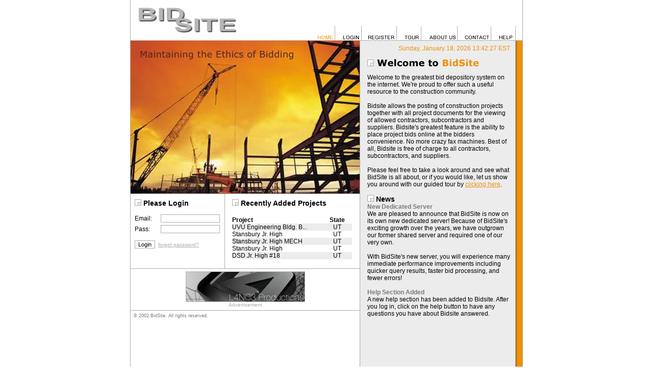

--- FILE ---
content_type: text/html
request_url: https://www.bidsite.org/Index.asp
body_size: 3610
content:


<html>
	<head>
		<title>BidSite - Home</title>
		<meta name="Description" content="Bidsite is an online resource for all in the construction field. Online project bidding, project document management, and online bidding recaps are all part of the many resources available on Bidsite.">
		<meta name="Keywords" content="construction bidding,bid depository,registrar,subcontractor,contractor,general contractor,supplier,project management,document management,project owner,recaps,online bidding">
		<script language="JavaScript" src="mm_scripts.js"></script>
		<link rel=STYLESHEET type="text/css" href="styles.css">
		<script type="text/javascript" language="JavaScript" src="scripts/ga.js"></script>
	</head>

	<body bgcolor="#ffffff" leftmargin="0" topmargin="0" marginwidth="0" marginheight="0" onLoad="MM_preloadImages('images/homenav/login_f2.gif','images/homenav/register_f2.gif','images/homenav/tour_f2.gif','images/homenav/about_f2.gif','images/homenav/contact_f2.gif')">
		<table cellpadding="0" cellspacing="0" border="0" width="770" align="center">
 			<tr>
				<td bgcolor="ababab"><img src="images/transparent.gif" width="1" height="1" alt="" border="0"></td>
				<td><img src="images/glogo.gif" width="210" height="79" alt="" border="0"></td>
				<td width="545" align="right" valign="bottom">
					<table border="0" cellpadding="0" cellspacing="0">
						<!-- fwtable fwsrc="homenav.png" fwbase="homenav" fwstyle="Dreamweaver" fwdocid = "742308039" fwnested="1" -->
						<tr>
							<td><img name="home" src="images/homenav/home_f2.gif" width="48" height="28" border="0" alt=""></td>
							<td><a href="Login.asp" onMouseOut="MM_swapImgRestore();" onMouseOver="MM_swapImage('login','','images/homenav/login_f2.gif',1)"><img name="login" src="images/homenav/login.gif" width="52" height="28" border="0" alt=""></a></td>
							<td><a href="Register.asp" onMouseOut="MM_swapImgRestore();" onMouseOver="MM_swapImage('register','','images/homenav/register_f2.gif',1)"><img name="register" src="images/homenav/register.gif" width="69" height="28" border="0" alt=""></a></td>
							<td><a href="Tour.asp" onMouseOut="MM_swapImgRestore();" onMouseOver="MM_swapImage('tour','','images/homenav/tour_f2.gif',1)"><img name="tour" src="images/homenav/tour.gif" width="48" height="28" border="0" alt=""></a></td>
							<td><a href="AboutUs.asp" onMouseOut="MM_swapImgRestore();" onMouseOver="MM_swapImage('about','','images/homenav/about_f2.gif',1)"><img name="about" src="images/homenav/about.gif" width="71" height="28" border="0" alt=""></a></td>
							<td><a href="ContactUs.asp" onMouseOut="MM_swapImgRestore();" onMouseOver="MM_swapImage('contact','','images/homenav/contact_f2.gif',1)"><img name="contact" src="images/homenav/contact.gif" width="66" height="28" border="0" alt=""></a></td>
							<td><a href="help/default.asp" target="_blank" onMouseOut="MM_swapImgRestore();" onMouseOver="MM_swapImage('help','','images/homenav/help_f2.gif',1)"><img name="help" src="images/homenav/help.gif" width="48" height="28" border="0" alt=""></a></td>
						</tr>
					</table>
			 </td>
				<td valign="bottom"><img src="images/transparent.gif" width="13" height="4" alt="" border="0"></td>
				<td bgcolor="ababab"><img src="images/transparent.gif" width="1" height="1" alt="" border="0"></td>
			</tr>
			<tr>
				<td colspan="6" bgcolor="ababab"><img src="images/transparent.gif" width="1" height="1" alt="" border="0"></td>
			</tr>
	</table>
		
		<table background="images/h_background.gif" cellpadding="0" cellspacing="0" border="0" width="770" height="100%" align="center">
			<tr>
				<td><img src="images/transparent.gif" width="1" height="1" alt="" border="0"></td>
				<td valign="top">
					<img src="images/home_pic.jpg" width="449" height="300" alt="" border="0"><br>
					<table cellpadding="0" cellspacing="0" border="0">
						<tr>
							<td valign="top">
								<img src="images/grey_px.gif" width="184" height="1" alt="" border="0"><br>
								<table cellpadding="0" cellspacing="0" border="0" width="184">
									<tr>
										<form name="form1" method="post" action="Login.asp">
											<td><img src="images/transparent.gif" width="8" height="50" alt="" border="0"></td>
											<td valign="top" class="text">
													<img src="images/transparent.gif" width="1" height="10" alt="" border="0"><br>
													<span class="header"><img src="images/icon.gif" width="13" height="13" alt="" border="0">&nbsp;Please Login</span><br>
													<br>
													<table width="100%"  border="0" cellspacing="0" cellpadding="0">
														<tr>
															<td class="text" width="30%" ><div align="left">Email:</div></td>
															<td width="70%"><input name="txtLogin" type="text" size="17" maxlength="50" class="inputbox" required="true" value=""></td>
														</tr>
													</table>
													<img src="images/transparent.gif" width="1" height="5" alt="" border="0"><br>
													<table width="100%"  border="0" cellspacing="0" cellpadding="0">
														<tr>
															<td class="text" width="30%"><div align="left">Pass:</div></td>
															<td width="70%"><input name="txtPass" type="password" size="17" maxlength="50" class="inputbox" required="true" value=""></td>
														</tr>
													</table>
													<br>
													<input type="Submit" class="inputbox" value="Login">
													<input name="hfLogin" type="hidden" value="true">
													<a href="PasswordRecovery.asp" class="textSecondarySmall">&nbsp;<u>forgot password?</u></a><br>
													<br>
											</td>
											<td><img src="images/transparent.gif" width="8" height="50" alt="" border="0"></td>
										</form>
										<script language = "vbscript" for = "window" event = "onload">
											document.form1.txtLogin.focus
										</script>
									</tr>
								</table>
							</td>
							<td bgcolor="ababab"><img src="images/transparent.gif" width="1" height="50" alt="" border="0"></td>
							<td valign="top">
								<img src="images/grey_px.gif" width="264" height="1" alt="" border="0"><br>
								
								<table cellpadding="0" cellspacing="0" border="0" width="264">
									<tr>
										<td><img src="images/transparent.gif" width="11" height="50" alt="" border="0"></td>
										<td valign="top">
											<img src="images/transparent.gif" width="1" height="10" alt="" border="0"><br>
											<span class="header"><img src="images/icon.gif" width="13" height="13" alt="" border="0">&nbsp;Recently Added Projects</span><br>
											<br>
											<table cellpadding="0" cellspacing="0" border="0" width="100%">
												<tr>
													<td class="text" width="75%"><b>Project</b></td>
													<td class="text" width="25%" align="center"><b>State</b></td>
												</tr>
												
												<tr>
													<td class="text" bgcolor="#ececec">UVU Engineering Bldg. B...</td>
													<td class="text" bgcolor="#ececec" align="center">UT</td>
												</tr>
												
												<tr>
													<td class="text" bgcolor="#ffffff">Stansbury Jr. High</td>
													<td class="text" bgcolor="#ffffff" align="center">UT</td>
												</tr>
												
												<tr>
													<td class="text" bgcolor="#ececec">Stansbury Jr. High MECH</td>
													<td class="text" bgcolor="#ececec" align="center">UT</td>
												</tr>
												
												<tr>
													<td class="text" bgcolor="#ffffff">Stansbury Jr. High</td>
													<td class="text" bgcolor="#ffffff" align="center">UT</td>
												</tr>
												
												<tr>
													<td class="text" bgcolor="#ececec">DSD Jr. High #18</td>
													<td class="text" bgcolor="#ececec" align="center">UT</td>
												</tr>
												
											</table>
											<br>
										</td>
										<td><img src="images/transparent.gif" width="11" height="50" alt="" border="0"></td>
									</tr>
								</table>
							</td>
						</tr>
					</table>
					<img src="images/grey_px.gif" width="449" height="1" alt="" border="0"><br>
					<img src="images/transparent.gif" width="1" height="5" alt="" border="0"><br>
					<table cellpadding="0" cellspacing="0" border="0" align="center">
						<tr>
							<td class="textSecondarySmall" align="center">
									<a href="http://www.l4nc3.com/" onClick="_gaq.push(['_trackEvent', 'Banners', 'Click', 'L4nc3']);" target="_blank"><img src="images/ads/ad1.jpg" width="234" height="60" alt="" border="0"></a><br>
									Advertisement
							</td>
						</tr>
					</table>
					<img src="images/transparent.gif" width="1" height="5" alt="" border="0"><br>
					<img src="images/grey_px.gif" width="449" height="1" alt="" border="0"><br>
					<img src="images/transparent.gif" width="1" height="5" alt="" border="0"><br>
					<span class="copyright">&nbsp; &copy; 2002 BidSite.  All rights reserved.</span><br>
					<br>
					
				</td>
				<td><img src="images/transparent.gif" width="15" height="1" alt="" border="0"></td>
			 <td valign="top" class="text">
					<img src="images/transparent.gif" width="280" height="8" alt="" border="0"><br>
					<table cellpadding="0" cellspacing="0" border="0" width="280">
						<tr>
							<td align="right" class="date">Sunday, January 18, 2026 13:42:27 EST</td>
						</tr>
					</table>
					<br>
					<img src="images/welcome.gif" width="219" height="15" alt="" border="0"><br>
					<br>
					Welcome to the greatest bid depository system on the internet.
					We're proud to offer such a useful resource to the construction community.
					<br><br>
					Bidsite allows the posting of construction projects together with all project documents for the viewing of allowed contractors, subcontractors and suppliers.
					Bidsite's greatest feature is the ability to place project bids online at the bidders convenience. No more crazy fax machines.
					Best of all, Bidsite is free of charge to all contractors, subcontractors, and suppliers.
					<br><br>
					Please feel free to take a look around and see what BidSite is all about,
					or if you would like, let us show you around with our guided tour by <a href="Tour.asp" class="textlink">clicking here</a>.<br>
					<br>
					<span class="header"><img src="images/icon.gif" width="13" height="13" alt="" border="0">&nbsp;News</span><br>
					<span class="dateSecondary">New Dedicated Server</span><br>
					We are pleased to announce that BidSite is now on its own new dedicated server!
					Because of BidSite's exciting growth over the years, we have outgrown our former shared server and required one of our very own.
					<br><br>
					With BidSite's new server, you will experience many immediate performance improvements including quicker query results, faster bid processing, and fewer errors!
					<br><br>
					<span class="dateSecondary">Help Section Added</span><br>
					A new help section has been added to Bidsite. After you log in, click on the help button to have any questions you have about Bidsite answered.
				</td>
				<td><img src="images/transparent.gif" width="25" height="1" alt="" border="0"></td>
			</tr>
		</table>
	</body>
</html>


--- FILE ---
content_type: text/css
request_url: https://www.bidsite.org/styles.css
body_size: 282
content:
.header{
	font-family: Verdana, Arial, Helvetica, sans-serif;
	font-weight: bold;
	font-size: 14px;
	text-decoration: none;
	color: #000000;
}

.headerPrimary{
	font-family: Verdana, Arial, Helvetica, sans-serif;
	font-weight: bold;
	font-size: 14px;
	text-decoration: none;
	color: #ED9109;
}

.headerSecondary{
	font-family: Verdana, Arial, Helvetica, sans-serif;
	font-weight: bold;
	font-size: 14px;
	text-decoration: none;
	color: #ABABAB;
}

.text{
	font-family: Verdana, Arial, Helvetica, sans-serif;
	font-weight: normal;
	font-size: 12px;
	text-decoration: none;
	color: #000000;
}

.textPrimary{
	font-family: Verdana, Arial, Helvetica, sans-serif;
	font-weight: normal;
	font-size: 12px;
	text-decoration: none;
	color: #ED9109;
}

.textSecondary{
	font-family: Verdana, Arial, Helvetica, sans-serif;
	font-weight: normal;
	font-size: 12px;
	text-decoration: none;
	color: #ABABAB;
}

.textlink{
	font-family: Verdana, Arial, Helvetica, sans-serif;
	font-weight: normal;
	font-size: 12px;
	text-decoration: underline;
	color: #ED9109;
	cursor: hand;
}

.textlink:hover{
	font-family: Verdana, Arial, Helvetica, sans-serif;
	font-weight: normal;
	font-size: 12px;
	text-decoration: none;
	color: #ED9109;
	cursor: hand;
}

.return{
	font-family: Verdana, Arial, Helvetica, sans-serif;
	font-weight: bold;
	font-size: 12px;
	text-decoration: none;
	color: #ED9109;
}

.return:hover{
	font-family: Verdana, Arial, Helvetica, sans-serif;
	font-weight: bold;
	font-size: 12px;
	text-decoration: underline;
	color: #ED9109;
}

.date{
	font-family: Verdana, Arial, Helvetica, sans-serif;
	font-weight: normal;
	font-size: 12px;
	text-decoration: none;
	color: #ED9109;
}

.dateSecondary{
	font-family: Verdana, Arial, Helvetica, sans-serif;
	font-weight: bold;
	font-size: 12px;
	text-decoration: none;
	color: #7a7a7a;
}

.copyright{
	font-family: Verdana, Arial, Helvetica, sans-serif;
	font-weight: normal;
	font-size: 9px;
	text-decoration: none;
	color: #7A7A7A;
}

.inputbox{
	font-family: Verdana, Arial, Helvetica, sans-serif;
	font-size: 11px;
	background-color: #ffffff;
	border: 1px #ababab solid;
	cursor: hand;

}
.textSecondarySmall {
	font-family: Verdana, Arial, Helvetica, sans-serif;
	font-size: 10px;
	font-style: normal;
	font-weight: normal;
	color: #ABABAB;
	text-decoration: none;
}
.textSmall {

	font-family: Verdana, Arial, Helvetica, sans-serif;
	font-weight: normal;
	font-size: 10px;
	text-decoration: none;
	color: #000000;
}
.textPrimarySmall {

	font-family: Verdana, Arial, Helvetica, sans-serif;
	font-weight: normal;
	font-size: 10px;
	text-decoration: none;
	color: #ED9109;
}

.textDanTemp{
	font-family: Verdana, Arial, Helvetica, sans-serif;
	font-weight: normal;
	font-size: 12px;
	text-decoration: none;
	color: #FFFFFF;
}

.headerDanTemp{
	font-family: Verdana, Arial, Helvetica, sans-serif;
	font-weight: bold;
	font-size: 14px;
	text-decoration: none;
	color: #FFFFFF;
}

--- FILE ---
content_type: application/javascript
request_url: https://www.bidsite.org/scripts/ga.js
body_size: 106
content:
var _gaq = _gaq || [];
  _gaq.push(['_setAccount', 'UA-22132931-1']);
  _gaq.push(['_setDomainName', '.bidsite.org']);
  _gaq.push(['_trackPageview']);

(function() {
    var ga = document.createElement('script'); ga.type = 'text/javascript'; ga.async = true;
    ga.src = ('https:' == document.location.protocol ? 'https://ssl' : 'http://www') + '.google-analytics.com/ga.js';
    var s = document.getElementsByTagName('script')[0]; s.parentNode.insertBefore(ga, s);
})();

--- FILE ---
content_type: application/javascript
request_url: https://www.bidsite.org/mm_scripts.js
body_size: 3363
content:
function MM_findObj(n, d) { //v4.01
  var p,i,x;  if(!d) d=document; if((p=n.indexOf("?"))>0&&parent.frames.length) {
    d=parent.frames[n.substring(p+1)].document; n=n.substring(0,p);}
  if(!(x=d[n])&&d.all) x=d.all[n]; for (i=0;!x&&i<d.forms.length;i++) x=d.forms[i][n];
  for(i=0;!x&&d.layers&&i<d.layers.length;i++) x=MM_findObj(n,d.layers[i].document);
  if(!x && d.getElementById) x=d.getElementById(n); return x;
}
function MM_nbGroup(event, grpName) { //v6.0
var i,img,nbArr,args=MM_nbGroup.arguments;
  if (event == "init" && args.length > 2) {
    if ((img = MM_findObj(args[2])) != null && !img.MM_init) {
      img.MM_init = true; img.MM_up = args[3]; img.MM_dn = img.src;
      if ((nbArr = document[grpName]) == null) nbArr = document[grpName] = new Array();
      nbArr[nbArr.length] = img;
      for (i=4; i < args.length-1; i+=2) if ((img = MM_findObj(args[i])) != null) {
        if (!img.MM_up) img.MM_up = img.src;
        img.src = img.MM_dn = args[i+1];
        nbArr[nbArr.length] = img;
    } }
  } else if (event == "over") {
    document.MM_nbOver = nbArr = new Array();
    for (i=1; i < args.length-1; i+=3) if ((img = MM_findObj(args[i])) != null) {
      if (!img.MM_up) img.MM_up = img.src;
      img.src = (img.MM_dn && args[i+2]) ? args[i+2] : ((args[i+1])?args[i+1] : img.MM_up);
      nbArr[nbArr.length] = img;
    }
  } else if (event == "out" ) {
    for (i=0; i < document.MM_nbOver.length; i++) { img = document.MM_nbOver[i]; img.src = (img.MM_dn) ? img.MM_dn : img.MM_up; }
  } else if (event == "down") {
    nbArr = document[grpName];
    if (nbArr) for (i=0; i < nbArr.length; i++) { img=nbArr[i]; img.src = img.MM_up; img.MM_dn = 0; }
    document[grpName] = nbArr = new Array();
    for (i=2; i < args.length-1; i+=2) if ((img = MM_findObj(args[i])) != null) {
      if (!img.MM_up) img.MM_up = img.src;
      img.src = img.MM_dn = (args[i+1])? args[i+1] : img.MM_up;
      nbArr[nbArr.length] = img;
  } }
}

function MM_preloadImages() { //v3.0
 var d=document; if(d.images){ if(!d.MM_p) d.MM_p=new Array();
   var i,j=d.MM_p.length,a=MM_preloadImages.arguments; for(i=0; i<a.length; i++)
   if (a[i].indexOf("#")!=0){ d.MM_p[j]=new Image; d.MM_p[j++].src=a[i];}}
}

function MM_goToURL() { //v3.0
  var i, args=MM_goToURL.arguments; document.MM_returnValue = false;
  for (i=0; i<(args.length-1); i+=2) eval(args[i]+".location='"+args[i+1]+"'");
}

function openBrWindow(theURL,winName,features){
	window.open(theURL,winName,features);
}

function MM_swapImage() { //v3.0
  var i,j=0,x,a=MM_swapImage.arguments; document.MM_sr=new Array; for(i=0;i<(a.length-2);i+=3)
   if ((x=MM_findObj(a[i]))!=null){document.MM_sr[j++]=x; if(!x.oSrc) x.oSrc=x.src; x.src=a[i+2];}
}

function MM_swapImgRestore() { //v3.0
  var i,x,a=document.MM_sr; for(i=0;a&&i<a.length&&(x=a[i])&&x.oSrc;i++) x.src=x.oSrc;
}

function setValue() {
	var args = setValue.arguments;
	var myObj = MM_findObj(args[0].replace(/\[\d+\]/ig,""));
	myObj.value = args[1]; 
}

<!--
function YY_checkform() { //v4.02
  var args = YY_checkform.arguments; var myDot=true; var myV=''; var myErr='';var addErr=false;
  var myForm = MM_findObj(args[0]);
  for (var i=1; i<args.length;i=i+4){
	if (args[i+1].charAt(0)=='#'){var myReq=true; args[i+1]=args[i+1].substring(1);}else{myReq=false}
	var myObj = MM_findObj(args[i].replace(/\[\d+\]/ig,""));
	myV=myObj.value;
	if (myObj.type=='text'||myObj.type=='password'){
	  if (myReq&&myObj.value.length==0){addErr=true}
	  if ((myV.length>0)&&(args[i+2]==1)){ //fromto
		for(var j=0;j<myV.length;j++){
		  if (isNaN(myV.charAt(j))){addErr=true}
		}
	  }
	  if ((myV.length>0)&&(args[i+2]==2)&&!myV.match("^[\\w\\.=-]+@[\\w\\.-]+\\.[a-z]{2,4}$")){addErr=true}// email
	  if ((myV.length>0)&&(args[i+2]==3)){ // date    ...written by Dan Goggins, edited September 2002
		
		objstring = myObj.value;
		userdate = new Date( myObj.value );
		tokenslash = objstring.split("/");
		tokendash = objstring.split("-");
		
		//before first, we see if they put it in the form 8/25/02
		if( userdate.getYear() < 35 ) {
			userdate.setYear( userdate.getYear() + 2000 ); //we check if it's less than 34 b/c setYear screws up after 34
		}
		
		//first, let's check to see if it's a bad date that javascript won't accept
		if(userdate == "NaN") {
			addErr=true;
			args[i+3] = "The Date must be of the form MM/DD/YYYY, MM-DD-YYYY or Month Day, Year (eg. February 27, 2002)";
		} else {
			if( tokenslash.length == 3 ) { //then it has to be of the form 2/23/2002 or 2-23-2002 so check for large day and month numbers since Javascript accepts them
				if( (tokenslash[0] == 1 && tokenslash[1] > 31) || (tokenslash[0] == 2 && tokenslash[1] > 29) || (tokenslash[0] == 3 && tokenslash[1] > 31) || (tokenslash[0] == 4 && tokenslash[1] > 30) || (tokenslash[0] == 5 && tokenslash[1] > 31) || (tokenslash[0] == 6 && tokenslash[1] > 30) || (tokenslash[0] == 7 && tokenslash[1] > 31) || (tokenslash[0] == 8 && tokenslash[1] > 31) || (tokenslash[0] == 9 && tokenslash[1] > 30) || (tokenslash[0] == 10 && tokenslash[1] > 31) || (tokenslash[0] == 11 && tokenslash[1] > 30) || (tokenslash[0] == 12 && tokenslash[1] > 31) || tokenslash[0] > 12 ) {
					addErr=true;
					args[i+3] = "The Date has an Incorrect Number of Days or Months";
				}
			} else if( tokendash.length == 3 ) {
				if( (tokendash[0] == 1 && tokendash[1] > 31) || (tokendash[0] == 2 && tokendash[1] > 29) || (tokendash[0] == 3 && tokendash[1] > 31) || (tokendash[0] == 4 && tokendash[1] > 30) || (tokendash[0] == 5 && tokendash[1] > 31) || (tokendash[0] == 6 && tokendash[1] > 30) || (tokendash[0] == 7 && tokendash[1] > 31) || (tokendash[0] == 8 && tokendash[1] > 31) || (tokendash[0] == 9 && tokendash[1] > 30) || (tokendash[0] == 10 && tokendash[1] > 31) || (tokendash[0] == 11 && tokendash[1] > 30) || (tokendash[0] == 12 && tokendash[1] > 31) || tokendash[0] > 12 ) {
					addErr=true;
					args[i+3] = "The Date has an Incorrect Number of Days or Months";
				}
			} else { //could be of the form February 23, 2002 or an error
				tokens = objstring.split(" ");
				if( tokens.length != 3 ) {  //there has to be 3 tokens if it is of the form February 23, 2002
					addErr=true;
					args[i+3] = "The Date must be of the form MM/DD/YYYY, MM-DD-YYYY or Month Day, Year (eg. February 27, 2002)";
				} else {
					tokens2 = tokens[1].split(",");
					if( tokens2.length != 2 ) { //also has to be this valid format to get 2....
						addErr=true;
						args[i+3] = "The Date must be of the form MM/DD/YYYY, MM-DD-YYYY or Month Day, Year (eg. February 27, 2002)";
					} else {  //otherwise, it is of the correct form so just test for the correct number of days or months
						tokens[0] = tokens[0].toLowerCase();
						if( (tokens[0] == "january" && tokens2[0] > 31) || ( tokens[0] == "february" && tokens2[0] > 29) || (tokens[0] == "march" && tokens2[0] > 31) || (tokens[0] == "april" && tokens2[0] > 30) || (tokens[0] == "may" && tokens2[0] > 31) || (tokens[0] == "june" && tokens2[0] > 30) || (tokens[0] == "july" && tokens2[0] > 31) || (tokens[0] =="august" && tokens2[0] > 31) || (tokens[0] == "september" && tokens2[0] > 30) || (tokens[0] == "october" && tokens2[0] > 31) || (tokens[0] == "november" && tokens2[0] > 30) || (tokens[0] == "december" && tokens2[0] > 31)  ) {
							addErr=true;
							args[i+3] = "The Date has an Incorrect Number of Days or Months";
						}
					}
				}
			} //if else for the two different formats
		}//if else of initial "NaN"
	}
	  if ((myV.length>0)&&(args[i+2]==4)){ // time
		myDot=true;
		var myH = myObj.value.substr(0,myObj.value.indexOf(':'))/1;
		var myM = myObj.value.substr(myObj.value.indexOf(':')+1,2)/1;
				var myP = myObj.value.substr(myObj.value.indexOf(':')+3,2);
		if ((args[i+1])=="12:00pm"){if(myH<0||myH>12||myM<0||myM>59||(myP!="pm"&&myP!="am")||myObj.value.length>7)myDot=false;}
		if ((args[i+1])=="12:00"){if(myH<0||myH>12||myM<0||myM>59||myObj.value.length>5)myDot=false;}
		if ((args[i+1])=="24:00"){if(myH<0||myH>23||myM<0||myM>59||myObj.value.length>5)myDot=false;}
		if(!myDot){addErr=true}
	  }
	  if (myV.length>0&&args[i+2]==5){
			var myObj1 = MM_findObj(args[i+1].replace(/\[\d+\]/ig,""));
			if(!myObj1[args[i+1].replace(/(.*\[)|(\].*)/ig,"")].checked){addErr=true} // check this 2
		  }
	}else
	if (!myObj.type&&myObj.length>0&&myObj[0].type=='radio'){
	  if (args[i+2]==1&&myObj.checked&&MM_findObj(args[i+1]).value.length/1==0){addErr=true}
	  if (args[i+2]==2){
		var myDot=false;
		for(var j=0;j<myObj.length;j++){myDot=myDot||myObj[j].checked}
		if(!myDot){myErr+='* ' +args[i+3]+'\n'}
	  }
	}else
	if (myObj.type=='checkbox'){
	  if(args[i+2]==1&&myObj.checked==false){addErr=true}
	  if(args[i+2]==2&&myObj.checked&&MM_findObj(args[i+1]).value.length/1==0){addErr=true}
	}else
	if (myObj.type=='select-one'||myObj.type=='select-multiple'){
	  if(args[i+2]==1&&!myObj.value){addErr=true}
	}else
	if (myObj.type=='textarea'){
	  if(myV.length<args[i+1]){addErr=true}
	}
	if (addErr){myErr+='* '+args[i+3]+'\n'; addErr=false}
  }
  if (myErr!=''){alert('The required information is incomplete or contains errors:\t\t\t\t\t\n\n'+myErr)}
  document.MM_returnValue = (myErr=='');
}
//-->